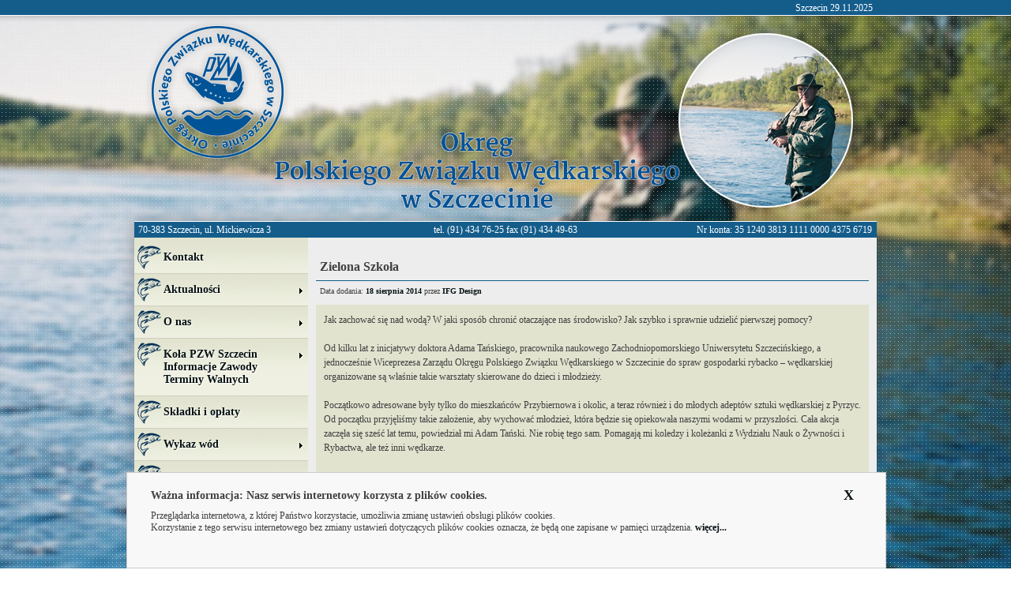

--- FILE ---
content_type: text/html; charset=UTF-8
request_url: https://old.pzwszczecin.com/2014/08/18/zielona-szkola/
body_size: 11445
content:
<!DOCTYPE html><html lang=pl-PL><head><meta charset="UTF-8"><meta name="viewport" content="width=device-width"><title>Zielona Szkoła | Okręg Polskiego Związku Wędkarskiego w Szczecinie</title><link rel=profile href=http://gmpg.org/xfn/11><link rel=pingback href=https://old.pzwszczecin.com/xmlrpc.php> <script src=https://old.pzwszczecin.com/wp-content/cache/minify/c7035.js></script> <meta name='robots' content='max-image-preview:large'><style>img:is([sizes="auto" i], [sizes^="auto," i]){contain-intrinsic-size:3000px 1500px}</style><link rel=alternate type=application/rss+xml title="Okręg Polskiego Związku Wędkarskiego w Szczecinie &raquo; Kanał z wpisami" href=https://old.pzwszczecin.com/feed/ ><link rel=alternate type=application/rss+xml title="Okręg Polskiego Związku Wędkarskiego w Szczecinie &raquo; Kanał z komentarzami" href=https://old.pzwszczecin.com/comments/feed/ > <script>/*<![CDATA[*/window._wpemojiSettings={"baseUrl":"https:\/\/s.w.org\/images\/core\/emoji\/16.0.1\/72x72\/","ext":".png","svgUrl":"https:\/\/s.w.org\/images\/core\/emoji\/16.0.1\/svg\/","svgExt":".svg","source":{"concatemoji":"https:\/\/old.pzwszczecin.com\/wp-includes\/js\/wp-emoji-release.min.js?ver=6.8.3"}};
/*! This file is auto-generated */
!function(s,n){var o,i,e;function c(e){try{var t={supportTests:e,timestamp:(new Date).valueOf()};sessionStorage.setItem(o,JSON.stringify(t))}catch(e){}}function p(e,t,n){e.clearRect(0,0,e.canvas.width,e.canvas.height),e.fillText(t,0,0);var t=new Uint32Array(e.getImageData(0,0,e.canvas.width,e.canvas.height).data),a=(e.clearRect(0,0,e.canvas.width,e.canvas.height),e.fillText(n,0,0),new Uint32Array(e.getImageData(0,0,e.canvas.width,e.canvas.height).data));return t.every(function(e,t){return e===a[t]})}function u(e,t){e.clearRect(0,0,e.canvas.width,e.canvas.height),e.fillText(t,0,0);for(var n=e.getImageData(16,16,1,1),a=0;a<n.data.length;a++)if(0!==n.data[a])return!1;return!0}function f(e,t,n,a){switch(t){case"flag":return n(e,"\ud83c\udff3\ufe0f\u200d\u26a7\ufe0f","\ud83c\udff3\ufe0f\u200b\u26a7\ufe0f")?!1:!n(e,"\ud83c\udde8\ud83c\uddf6","\ud83c\udde8\u200b\ud83c\uddf6")&&!n(e,"\ud83c\udff4\udb40\udc67\udb40\udc62\udb40\udc65\udb40\udc6e\udb40\udc67\udb40\udc7f","\ud83c\udff4\u200b\udb40\udc67\u200b\udb40\udc62\u200b\udb40\udc65\u200b\udb40\udc6e\u200b\udb40\udc67\u200b\udb40\udc7f");case"emoji":return!a(e,"\ud83e\udedf")}return!1}function g(e,t,n,a){var r="undefined"!=typeof WorkerGlobalScope&&self instanceof WorkerGlobalScope?new OffscreenCanvas(300,150):s.createElement("canvas"),o=r.getContext("2d",{willReadFrequently:!0}),i=(o.textBaseline="top",o.font="600 32px Arial",{});return e.forEach(function(e){i[e]=t(o,e,n,a)}),i}function t(e){var t=s.createElement("script");t.src=e,t.defer=!0,s.head.appendChild(t)}"undefined"!=typeof Promise&&(o="wpEmojiSettingsSupports",i=["flag","emoji"],n.supports={everything:!0,everythingExceptFlag:!0},e=new Promise(function(e){s.addEventListener("DOMContentLoaded",e,{once:!0})}),new Promise(function(t){var n=function(){try{var e=JSON.parse(sessionStorage.getItem(o));if("object"==typeof e&&"number"==typeof e.timestamp&&(new Date).valueOf()<e.timestamp+604800&&"object"==typeof e.supportTests)return e.supportTests}catch(e){}return null}();if(!n){if("undefined"!=typeof Worker&&"undefined"!=typeof OffscreenCanvas&&"undefined"!=typeof URL&&URL.createObjectURL&&"undefined"!=typeof Blob)try{var e="postMessage("+g.toString()+"("+[JSON.stringify(i),f.toString(),p.toString(),u.toString()].join(",")+"));",a=new Blob([e],{type:"text/javascript"}),r=new Worker(URL.createObjectURL(a),{name:"wpTestEmojiSupports"});return void(r.onmessage=function(e){c(n=e.data),r.terminate(),t(n)})}catch(e){}c(n=g(i,f,p,u))}t(n)}).then(function(e){for(var t in e)n.supports[t]=e[t],n.supports.everything=n.supports.everything&&n.supports[t],"flag"!==t&&(n.supports.everythingExceptFlag=n.supports.everythingExceptFlag&&n.supports[t]);n.supports.everythingExceptFlag=n.supports.everythingExceptFlag&&!n.supports.flag,n.DOMReady=!1,n.readyCallback=function(){n.DOMReady=!0}}).then(function(){return e}).then(function(){var e;n.supports.everything||(n.readyCallback(),(e=n.source||{}).concatemoji?t(e.concatemoji):e.wpemoji&&e.twemoji&&(t(e.twemoji),t(e.wpemoji)))}))}((window,document),window._wpemojiSettings);/*]]>*/</script> <style id=wp-emoji-styles-inline-css>img.wp-smiley,img.emoji{display:inline !important;border:none !important;box-shadow:none !important;height:1em !important;width:1em !important;margin:0
0.07em !important;vertical-align:-0.1em !important;background:none !important;padding:0
!important}</style><link rel=stylesheet href=https://old.pzwszczecin.com/wp-content/cache/minify/a5ff7.css media=all><style id=classic-theme-styles-inline-css>/*! This file is auto-generated */
.wp-block-button__link{color:#fff;background-color:#32373c;border-radius:9999px;box-shadow:none;text-decoration:none;padding:calc(.667em + 2px) calc(1.333em + 2px);font-size:1.125em}.wp-block-file__button{background:#32373c;color:#fff;text-decoration:none}</style><style id=global-styles-inline-css>/*<![CDATA[*/:root{--wp--preset--aspect-ratio--square:1;--wp--preset--aspect-ratio--4-3:4/3;--wp--preset--aspect-ratio--3-4:3/4;--wp--preset--aspect-ratio--3-2:3/2;--wp--preset--aspect-ratio--2-3:2/3;--wp--preset--aspect-ratio--16-9:16/9;--wp--preset--aspect-ratio--9-16:9/16;--wp--preset--color--black:#000;--wp--preset--color--cyan-bluish-gray:#abb8c3;--wp--preset--color--white:#fff;--wp--preset--color--pale-pink:#f78da7;--wp--preset--color--vivid-red:#cf2e2e;--wp--preset--color--luminous-vivid-orange:#ff6900;--wp--preset--color--luminous-vivid-amber:#fcb900;--wp--preset--color--light-green-cyan:#7bdcb5;--wp--preset--color--vivid-green-cyan:#00d084;--wp--preset--color--pale-cyan-blue:#8ed1fc;--wp--preset--color--vivid-cyan-blue:#0693e3;--wp--preset--color--vivid-purple:#9b51e0;--wp--preset--gradient--vivid-cyan-blue-to-vivid-purple:linear-gradient(135deg,rgba(6,147,227,1) 0%,rgb(155,81,224) 100%);--wp--preset--gradient--light-green-cyan-to-vivid-green-cyan:linear-gradient(135deg,rgb(122,220,180) 0%,rgb(0,208,130) 100%);--wp--preset--gradient--luminous-vivid-amber-to-luminous-vivid-orange:linear-gradient(135deg,rgba(252,185,0,1) 0%,rgba(255,105,0,1) 100%);--wp--preset--gradient--luminous-vivid-orange-to-vivid-red:linear-gradient(135deg,rgba(255,105,0,1) 0%,rgb(207,46,46) 100%);--wp--preset--gradient--very-light-gray-to-cyan-bluish-gray:linear-gradient(135deg,rgb(238,238,238) 0%,rgb(169,184,195) 100%);--wp--preset--gradient--cool-to-warm-spectrum:linear-gradient(135deg,rgb(74,234,220) 0%,rgb(151,120,209) 20%,rgb(207,42,186) 40%,rgb(238,44,130) 60%,rgb(251,105,98) 80%,rgb(254,248,76) 100%);--wp--preset--gradient--blush-light-purple:linear-gradient(135deg,rgb(255,206,236) 0%,rgb(152,150,240) 100%);--wp--preset--gradient--blush-bordeaux:linear-gradient(135deg,rgb(254,205,165) 0%,rgb(254,45,45) 50%,rgb(107,0,62) 100%);--wp--preset--gradient--luminous-dusk:linear-gradient(135deg,rgb(255,203,112) 0%,rgb(199,81,192) 50%,rgb(65,88,208) 100%);--wp--preset--gradient--pale-ocean:linear-gradient(135deg,rgb(255,245,203) 0%,rgb(182,227,212) 50%,rgb(51,167,181) 100%);--wp--preset--gradient--electric-grass:linear-gradient(135deg,rgb(202,248,128) 0%,rgb(113,206,126) 100%);--wp--preset--gradient--midnight:linear-gradient(135deg,rgb(2,3,129) 0%,rgb(40,116,252) 100%);--wp--preset--font-size--small:13px;--wp--preset--font-size--medium:20px;--wp--preset--font-size--large:36px;--wp--preset--font-size--x-large:42px;--wp--preset--spacing--20:0.44rem;--wp--preset--spacing--30:0.67rem;--wp--preset--spacing--40:1rem;--wp--preset--spacing--50:1.5rem;--wp--preset--spacing--60:2.25rem;--wp--preset--spacing--70:3.38rem;--wp--preset--spacing--80:5.06rem;--wp--preset--shadow--natural:6px 6px 9px rgba(0, 0, 0, 0.2);--wp--preset--shadow--deep:12px 12px 50px rgba(0, 0, 0, 0.4);--wp--preset--shadow--sharp:6px 6px 0px rgba(0, 0, 0, 0.2);--wp--preset--shadow--outlined:6px 6px 0px -3px rgba(255, 255, 255, 1), 6px 6px rgba(0, 0, 0, 1);--wp--preset--shadow--crisp:6px 6px 0px rgba(0, 0, 0, 1)}:where(.is-layout-flex){gap:0.5em}:where(.is-layout-grid){gap:0.5em}body .is-layout-flex{display:flex}.is-layout-flex{flex-wrap:wrap;align-items:center}.is-layout-flex>:is(*,div){margin:0}body .is-layout-grid{display:grid}.is-layout-grid>:is(*,div){margin:0}:where(.wp-block-columns.is-layout-flex){gap:2em}:where(.wp-block-columns.is-layout-grid){gap:2em}:where(.wp-block-post-template.is-layout-flex){gap:1.25em}:where(.wp-block-post-template.is-layout-grid){gap:1.25em}.has-black-color{color:var(--wp--preset--color--black) !important}.has-cyan-bluish-gray-color{color:var(--wp--preset--color--cyan-bluish-gray) !important}.has-white-color{color:var(--wp--preset--color--white) !important}.has-pale-pink-color{color:var(--wp--preset--color--pale-pink) !important}.has-vivid-red-color{color:var(--wp--preset--color--vivid-red) !important}.has-luminous-vivid-orange-color{color:var(--wp--preset--color--luminous-vivid-orange) !important}.has-luminous-vivid-amber-color{color:var(--wp--preset--color--luminous-vivid-amber) !important}.has-light-green-cyan-color{color:var(--wp--preset--color--light-green-cyan) !important}.has-vivid-green-cyan-color{color:var(--wp--preset--color--vivid-green-cyan) !important}.has-pale-cyan-blue-color{color:var(--wp--preset--color--pale-cyan-blue) !important}.has-vivid-cyan-blue-color{color:var(--wp--preset--color--vivid-cyan-blue) !important}.has-vivid-purple-color{color:var(--wp--preset--color--vivid-purple) !important}.has-black-background-color{background-color:var(--wp--preset--color--black) !important}.has-cyan-bluish-gray-background-color{background-color:var(--wp--preset--color--cyan-bluish-gray) !important}.has-white-background-color{background-color:var(--wp--preset--color--white) !important}.has-pale-pink-background-color{background-color:var(--wp--preset--color--pale-pink) !important}.has-vivid-red-background-color{background-color:var(--wp--preset--color--vivid-red) !important}.has-luminous-vivid-orange-background-color{background-color:var(--wp--preset--color--luminous-vivid-orange) !important}.has-luminous-vivid-amber-background-color{background-color:var(--wp--preset--color--luminous-vivid-amber) !important}.has-light-green-cyan-background-color{background-color:var(--wp--preset--color--light-green-cyan) !important}.has-vivid-green-cyan-background-color{background-color:var(--wp--preset--color--vivid-green-cyan) !important}.has-pale-cyan-blue-background-color{background-color:var(--wp--preset--color--pale-cyan-blue) !important}.has-vivid-cyan-blue-background-color{background-color:var(--wp--preset--color--vivid-cyan-blue) !important}.has-vivid-purple-background-color{background-color:var(--wp--preset--color--vivid-purple) !important}.has-black-border-color{border-color:var(--wp--preset--color--black) !important}.has-cyan-bluish-gray-border-color{border-color:var(--wp--preset--color--cyan-bluish-gray) !important}.has-white-border-color{border-color:var(--wp--preset--color--white) !important}.has-pale-pink-border-color{border-color:var(--wp--preset--color--pale-pink) !important}.has-vivid-red-border-color{border-color:var(--wp--preset--color--vivid-red) !important}.has-luminous-vivid-orange-border-color{border-color:var(--wp--preset--color--luminous-vivid-orange) !important}.has-luminous-vivid-amber-border-color{border-color:var(--wp--preset--color--luminous-vivid-amber) !important}.has-light-green-cyan-border-color{border-color:var(--wp--preset--color--light-green-cyan) !important}.has-vivid-green-cyan-border-color{border-color:var(--wp--preset--color--vivid-green-cyan) !important}.has-pale-cyan-blue-border-color{border-color:var(--wp--preset--color--pale-cyan-blue) !important}.has-vivid-cyan-blue-border-color{border-color:var(--wp--preset--color--vivid-cyan-blue) !important}.has-vivid-purple-border-color{border-color:var(--wp--preset--color--vivid-purple) !important}.has-vivid-cyan-blue-to-vivid-purple-gradient-background{background:var(--wp--preset--gradient--vivid-cyan-blue-to-vivid-purple) !important}.has-light-green-cyan-to-vivid-green-cyan-gradient-background{background:var(--wp--preset--gradient--light-green-cyan-to-vivid-green-cyan) !important}.has-luminous-vivid-amber-to-luminous-vivid-orange-gradient-background{background:var(--wp--preset--gradient--luminous-vivid-amber-to-luminous-vivid-orange) !important}.has-luminous-vivid-orange-to-vivid-red-gradient-background{background:var(--wp--preset--gradient--luminous-vivid-orange-to-vivid-red) !important}.has-very-light-gray-to-cyan-bluish-gray-gradient-background{background:var(--wp--preset--gradient--very-light-gray-to-cyan-bluish-gray) !important}.has-cool-to-warm-spectrum-gradient-background{background:var(--wp--preset--gradient--cool-to-warm-spectrum) !important}.has-blush-light-purple-gradient-background{background:var(--wp--preset--gradient--blush-light-purple) !important}.has-blush-bordeaux-gradient-background{background:var(--wp--preset--gradient--blush-bordeaux) !important}.has-luminous-dusk-gradient-background{background:var(--wp--preset--gradient--luminous-dusk) !important}.has-pale-ocean-gradient-background{background:var(--wp--preset--gradient--pale-ocean) !important}.has-electric-grass-gradient-background{background:var(--wp--preset--gradient--electric-grass) !important}.has-midnight-gradient-background{background:var(--wp--preset--gradient--midnight) !important}.has-small-font-size{font-size:var(--wp--preset--font-size--small) !important}.has-medium-font-size{font-size:var(--wp--preset--font-size--medium) !important}.has-large-font-size{font-size:var(--wp--preset--font-size--large) !important}.has-x-large-font-size{font-size:var(--wp--preset--font-size--x-large) !important}:where(.wp-block-post-template.is-layout-flex){gap:1.25em}:where(.wp-block-post-template.is-layout-grid){gap:1.25em}:where(.wp-block-columns.is-layout-flex){gap:2em}:where(.wp-block-columns.is-layout-grid){gap:2em}:root :where(.wp-block-pullquote){font-size:1.5em;line-height:1.6}/*]]>*/</style><link rel=stylesheet href=https://old.pzwszczecin.com/wp-content/cache/minify/ca331.css media=all> <script src=https://old.pzwszczecin.com/wp-content/cache/minify/f3633.js></script> <link rel=https://api.w.org/ href=https://old.pzwszczecin.com/wp-json/ ><link rel=alternate title=JSON type=application/json href=https://old.pzwszczecin.com/wp-json/wp/v2/posts/2397><link rel=EditURI type=application/rsd+xml title=RSD href=https://old.pzwszczecin.com/xmlrpc.php?rsd><meta name="generator" content="WordPress 6.8.3"><link rel=canonical href=https://old.pzwszczecin.com/2014/08/18/zielona-szkola/ ><link rel=shortlink href='https://old.pzwszczecin.com/?p=2397'><link rel=alternate title="oEmbed (JSON)" type=application/json+oembed href="https://old.pzwszczecin.com/wp-json/oembed/1.0/embed?url=https%3A%2F%2Fold.pzwszczecin.com%2F2014%2F08%2F18%2Fzielona-szkola%2F"><link rel=alternate title="oEmbed (XML)" type=text/xml+oembed href="https://old.pzwszczecin.com/wp-json/oembed/1.0/embed?url=https%3A%2F%2Fold.pzwszczecin.com%2F2014%2F08%2F18%2Fzielona-szkola%2F&#038;format=xml"><link rel=stylesheet href="https://old.pzwszczecin.com/wp-content/plugins/jquery-vertical-mega-menu/skin.php?widget_id=2&amp;skin=white" type=text/css media=screen><!--[if lt IE 9]> <script src=http://html5shiv.googlecode.com/svn/trunk/html5.js></script> <![endif]--></head><body class="wp-singular post-template-default single single-post postid-2397 single-format-standard wp-theme-pzw_szczecin group-blog"><div id=top-stripe><p>Szczecin 29.11.2025</p></div><div id=rotobg> <img src=https://old.pzwszczecin.com/wp-content/themes/pzw_szczecin/images/bg-top-1.jpg alt=bg1> <img src=https://old.pzwszczecin.com/wp-content/themes/pzw_szczecin/images/bg-top-2.jpg alt=bg2> <img src=https://old.pzwszczecin.com/wp-content/themes/pzw_szczecin/images/bg-top-3.jpg alt=bg3></div><div id=page class="hfeed site"><header id=masthead class=site-header role=banner><div class=site-branding><h1 class="site-title"><a href=https://old.pzwszczecin.com/ title="Okręg Polskiego Związku Wędkarskiego w Szczecinie" rel=home>Okręg Polskiego Związku Wędkarskiego w Szczecinie</a></h1><h2 class="site-description">Wędkarstwo w Zachodniopomorskim</h2> <a href=https://old.pzwszczecin.com id=rotobaner> <img src=https://old.pzwszczecin.com/wp-content/themes/pzw_szczecin/images/bg-header-1.png alt=banner1> <img src=https://old.pzwszczecin.com/wp-content/themes/pzw_szczecin/images/bg-header-2.png alt=banner2> <img src=https://old.pzwszczecin.com/wp-content/themes/pzw_szczecin/images/bg-header-3.png alt=banner3> </a></div></header><div id=main class=site-main><div id=content-header><div class=first>70-383 Szczecin, ul. Mickiewicza 3</div><div class=second>tel. (91) 434 76-25   fax (91) 434 49-63</div><div class=third>Nr konta: 35 1240 3813 1111 0000 4375 6719</div></div><div id=primary class=content-area><div id=content class=site-content role=main><article id=post-2397 class="post-2397 post type-post status-publish format-standard hentry category-aktualnosci tag-dla-dzieci tag-dla-mlodziezy tag-zielona-szkola"><header class=entry-header><h1 class="entry-title">Zielona Szkoła</h1><div class=entry-meta> Data dodania: <a href=https://old.pzwszczecin.com/2014/08/18/zielona-szkola/ title=10:52 rel=bookmark><time class=entry-date datetime=2014-08-18T10:52:17+02:00>18 sierpnia 2014</time></a><span class=byline> przez <span class="author vcard"><a class="url fn n" href=https://old.pzwszczecin.com/author/ifg-admin/ title="Zobacz wszystkie posty IFG Design" rel=author>IFG Design</a></span></span></div></header><div class=entry-content><p>Jak zachować się nad wodą? W jaki sposób chronić otaczające nas środowisko? Jak szybko i sprawnie udzielić pierwszej pomocy?</p><p>Od kilku lat z inicjatywy doktora Adama Tańskiego, pracownika naukowego Zachodniopomorskiego Uniwersytetu Szczecińskiego, a jednocześnie Wiceprezesa Zarządu Okręgu Polskiego Związku Wędkarskiego w Szczecinie do spraw gospodarki rybacko – wędkarskiej organizowane są właśnie takie warsztaty skierowane do dzieci i młodzieży.</p><p><span id=more-2397></span></p><p>Początkowo adresowane były tylko do mieszkańców Przybiernowa i okolic, a teraz również i do młodych adeptów sztuki wędkarskiej z Pyrzyc. Od początku przyjęliśmy takie założenie, aby wychować młodzież, która będzie się opiekowała naszymi wodami w przyszłości. Cała akcja zaczęła się sześć lat temu, powiedział mi Adam Tański. Nie robię tego sam. Pomagają mi koledzy i koleżanki z Wydziału Nauk o Żywności i Rybactwa, ale też inni wędkarze.</p><p>W tym roku spotykaliśmy się nad Jeziorem Przybiernowskim i zbiornikiem Sicina koło Pyrzyc. Uczulamy i uwrażliwiamy najmłodszych, aby dbali o środowisko i co ważne wiedzieli, jak to robić. Dzieci poznają też ciekawostki dotyczące wszystkiego tego, co dzieje się pod wodą. Ochrona środowiska jest tu niezwykle ważna. Często, choć regulamin PZW jest w tym względzie jednoznaczny, wędkarze zostawiają po sobie bardzo duży bałagan. Opuszczając łowisko zostawiają, torby, butelki, puszki, rozsypaną zanętę. Nasze dzieci już się uczą i będą wiedziały. Zanim rozłożą wędki sprzątają to, co zostawili inni. Wstyd, że starsi nie potrafią zabrać nawet pustej butelki. Plastiki rozpuszczają się w wodzie nawet kilkaset lat. Pamiątki zostawione nad wodą świadczą o nas samych.</p><p>Dzieci, które biorą udział w warsztatach już to wiedzą. Nasze wody i otaczające je środowisko, to najcenniejsza rzecz, jaką mamy. Warto o to dbać!</p><style>#gallery-1{margin:auto}#gallery-1 .gallery-item{float:left;margin-top:10px;text-align:center;width:33%}#gallery-1
img{border:2px
solid #cfcfcf}#gallery-1 .gallery-caption{margin-left:0}</style><div id=gallery-1 class='gallery galleryid-2397 gallery-columns-3 gallery-size-thumbnail'><dl class=gallery-item><dt class='gallery-icon landscape'> <a href=https://old.pzwszczecin.com/wp-content/uploads/18.jpg><img decoding=async width=220 height=165 src=https://old.pzwszczecin.com/wp-content/uploads/18-220x165.jpg class="attachment-thumbnail size-thumbnail" alt srcset="https://old.pzwszczecin.com/wp-content/uploads/18-220x165.jpg 220w, https://old.pzwszczecin.com/wp-content/uploads/18-480x360.jpg 480w, https://old.pzwszczecin.com/wp-content/uploads/18-1200x900.jpg 1200w, https://old.pzwszczecin.com/wp-content/uploads/18.jpg 1600w" sizes="(max-width: 220px) 100vw, 220px"></a></dt></dl><dl class=gallery-item><dt class='gallery-icon landscape'> <a href=https://old.pzwszczecin.com/wp-content/uploads/021.jpg><img decoding=async width=220 height=165 src=https://old.pzwszczecin.com/wp-content/uploads/021-220x165.jpg class="attachment-thumbnail size-thumbnail" alt srcset="https://old.pzwszczecin.com/wp-content/uploads/021-220x165.jpg 220w, https://old.pzwszczecin.com/wp-content/uploads/021-480x360.jpg 480w, https://old.pzwszczecin.com/wp-content/uploads/021-1200x900.jpg 1200w, https://old.pzwszczecin.com/wp-content/uploads/021.jpg 1600w" sizes="(max-width: 220px) 100vw, 220px"></a></dt></dl><dl class=gallery-item><dt class='gallery-icon landscape'> <a href=https://old.pzwszczecin.com/wp-content/uploads/031.jpg><img decoding=async width=220 height=165 src=https://old.pzwszczecin.com/wp-content/uploads/031-220x165.jpg class="attachment-thumbnail size-thumbnail" alt srcset="https://old.pzwszczecin.com/wp-content/uploads/031-220x165.jpg 220w, https://old.pzwszczecin.com/wp-content/uploads/031-480x360.jpg 480w, https://old.pzwszczecin.com/wp-content/uploads/031-1200x900.jpg 1200w, https://old.pzwszczecin.com/wp-content/uploads/031.jpg 1600w" sizes="(max-width: 220px) 100vw, 220px"></a></dt></dl><br style="clear: both"><dl class=gallery-item><dt class='gallery-icon landscape'> <a href=https://old.pzwszczecin.com/wp-content/uploads/041.jpg><img loading=lazy decoding=async width=220 height=165 src=https://old.pzwszczecin.com/wp-content/uploads/041-220x165.jpg class="attachment-thumbnail size-thumbnail" alt srcset="https://old.pzwszczecin.com/wp-content/uploads/041-220x165.jpg 220w, https://old.pzwszczecin.com/wp-content/uploads/041-480x360.jpg 480w, https://old.pzwszczecin.com/wp-content/uploads/041-1200x900.jpg 1200w, https://old.pzwszczecin.com/wp-content/uploads/041.jpg 1600w" sizes="auto, (max-width: 220px) 100vw, 220px"></a></dt></dl><dl class=gallery-item><dt class='gallery-icon landscape'> <a href=https://old.pzwszczecin.com/wp-content/uploads/051.jpg><img loading=lazy decoding=async width=220 height=165 src=https://old.pzwszczecin.com/wp-content/uploads/051-220x165.jpg class="attachment-thumbnail size-thumbnail" alt srcset="https://old.pzwszczecin.com/wp-content/uploads/051-220x165.jpg 220w, https://old.pzwszczecin.com/wp-content/uploads/051-480x360.jpg 480w, https://old.pzwszczecin.com/wp-content/uploads/051-1200x900.jpg 1200w, https://old.pzwszczecin.com/wp-content/uploads/051.jpg 1600w" sizes="auto, (max-width: 220px) 100vw, 220px"></a></dt></dl><dl class=gallery-item><dt class='gallery-icon landscape'> <a href=https://old.pzwszczecin.com/wp-content/uploads/061.jpg><img loading=lazy decoding=async width=220 height=165 src=https://old.pzwszczecin.com/wp-content/uploads/061-220x165.jpg class="attachment-thumbnail size-thumbnail" alt srcset="https://old.pzwszczecin.com/wp-content/uploads/061-220x165.jpg 220w, https://old.pzwszczecin.com/wp-content/uploads/061-480x360.jpg 480w, https://old.pzwszczecin.com/wp-content/uploads/061-1200x900.jpg 1200w, https://old.pzwszczecin.com/wp-content/uploads/061.jpg 1600w" sizes="auto, (max-width: 220px) 100vw, 220px"></a></dt></dl><br style="clear: both"><dl class=gallery-item><dt class='gallery-icon landscape'> <a href=https://old.pzwszczecin.com/wp-content/uploads/071.jpg><img loading=lazy decoding=async width=220 height=165 src=https://old.pzwszczecin.com/wp-content/uploads/071-220x165.jpg class="attachment-thumbnail size-thumbnail" alt srcset="https://old.pzwszczecin.com/wp-content/uploads/071-220x165.jpg 220w, https://old.pzwszczecin.com/wp-content/uploads/071-480x360.jpg 480w, https://old.pzwszczecin.com/wp-content/uploads/071-1200x900.jpg 1200w, https://old.pzwszczecin.com/wp-content/uploads/071.jpg 1600w" sizes="auto, (max-width: 220px) 100vw, 220px"></a></dt></dl><dl class=gallery-item><dt class='gallery-icon landscape'> <a href=https://old.pzwszczecin.com/wp-content/uploads/08.jpg><img loading=lazy decoding=async width=220 height=165 src=https://old.pzwszczecin.com/wp-content/uploads/08-220x165.jpg class="attachment-thumbnail size-thumbnail" alt srcset="https://old.pzwszczecin.com/wp-content/uploads/08-220x165.jpg 220w, https://old.pzwszczecin.com/wp-content/uploads/08-480x360.jpg 480w, https://old.pzwszczecin.com/wp-content/uploads/08-1200x900.jpg 1200w, https://old.pzwszczecin.com/wp-content/uploads/08.jpg 1600w" sizes="auto, (max-width: 220px) 100vw, 220px"></a></dt></dl> <br style='clear: both'></div><p><iframe loading=lazy title="Zielona szkoła" width=480 height=360 src="https://www.youtube.com/embed/hQa-p0a_fN4?feature=oembed" frameborder=0 allow="accelerometer; autoplay; clipboard-write; encrypted-media; gyroscope; picture-in-picture; web-share" referrerpolicy=strict-origin-when-cross-origin allowfullscreen></iframe></p></div><footer class=entry-meta> Ten wpis został dodany w <a href=https://old.pzwszczecin.com/category/aktualnosci/ rel="category tag">aktualności</a> i otagowany <a href=https://old.pzwszczecin.com/tag/dla-dzieci/ rel=tag>dla dzieci</a>, <a href=https://old.pzwszczecin.com/tag/dla-mlodziezy/ rel=tag>dla młodzieży</a>, <a href=https://old.pzwszczecin.com/tag/zielona-szkola/ rel=tag>Zielona Szkoła</a>. <a href=https://old.pzwszczecin.com/2014/08/18/zielona-szkola/ title="Permalink to Zielona Szkoła" rel=bookmark>Link bezpośredni do tego wpisu.</a>.</footer></article><nav role=navigation id=nav-below class=navigation-post><h1 class="screen-reader-text">Post navigation</h1><div class=nav-previous><a href=https://old.pzwszczecin.com/2014/07/31/mlodzi-olimpijczycy/ rel=prev><span class=meta-nav>&larr;</span> MŁODZI OLIMPIJCZYCY</a></div><div class=nav-next><a href=https://old.pzwszczecin.com/2014/08/26/kanikula-stawach-pzw-goleniowie/ rel=next>Kanikuła na stawach PZW w Goleniowie <span class=meta-nav>&rarr;</span></a></div></nav></div></div><div id=secondary class=widget-area role=complementary><aside id=dc_jqverticalmegamenu_widget-2 class="widget "><div class=dcjq-vertical-mega-menu id=dc_jqverticalmegamenu_widget-2-item><ul id=menu-lewe class=menu><li id=menu-item-55 class="menu-item menu-item-type-post_type menu-item-object-page menu-item-55"><a href=https://old.pzwszczecin.com/kontakt/ >Kontakt</a></li> <li id=menu-item-53 class="menu-item menu-item-type-custom menu-item-object-custom menu-item-home menu-item-has-children menu-item-53"><a href=https://old.pzwszczecin.com/ >Aktualności</a><ul class=sub-menu> <li id=menu-item-1132 class="menu-item menu-item-type-custom menu-item-object-custom menu-item-1132"><a href=/category/aktualnosci/ >Bieżące</a></li> <li id=menu-item-1135 class="menu-item menu-item-type-custom menu-item-object-custom menu-item-1135"><a href=/category/komunikaty/ >Komunikaty</a></li> <li id=menu-item-1133 class="menu-item menu-item-type-custom menu-item-object-custom menu-item-1133"><a href=/category/sport/ >Aktualności z zawodów</a></li> <li id=menu-item-1134 class="menu-item menu-item-type-custom menu-item-object-custom menu-item-1134"><a href=/category/zarybienia/ >Aktualności z zarybień</a></li></ul> </li> <li id=menu-item-59 class="menu-item menu-item-type-post_type menu-item-object-page menu-item-has-children menu-item-59"><a href=https://old.pzwszczecin.com/o-nas/ >O nas</a><ul class=sub-menu> <li id=menu-item-172 class="menu-item menu-item-type-post_type menu-item-object-page menu-item-172"><a href=https://old.pzwszczecin.com/o-nas/zarzad-okregu/ >Zarząd Okręgu</a></li> <li id=menu-item-7905 class="menu-item menu-item-type-post_type menu-item-object-page menu-item-7905"><a href=https://old.pzwszczecin.com/o-nas/okregowa-komisja-rewizyjna/ >Okręgowa Komisja Rewizyjna</a></li> <li id=menu-item-7906 class="menu-item menu-item-type-post_type menu-item-object-page menu-item-7906"><a href=https://old.pzwszczecin.com/o-nas/okregowy-sad-kolezenski/ >Okręgowy Sąd Koleżeński</a></li> <li id=menu-item-8345 class="menu-item menu-item-type-post_type menu-item-object-page menu-item-8345"><a href=https://old.pzwszczecin.com/o-nas/rzecznik-dyscyplinarny-zarzadu-okregu/ >Rzecznik Dyscyplinarny Zarządu Okręgu</a></li> <li id=menu-item-170 class="menu-item menu-item-type-post_type menu-item-object-page menu-item-170"><a href=https://old.pzwszczecin.com/o-nas/biuro-pzw-szczecin/ >Biuro Okręgu PZW w Szczecinie</a></li> <li id=menu-item-171 class="menu-item menu-item-type-post_type menu-item-object-page menu-item-171"><a href=https://old.pzwszczecin.com/o-nas/podstawowe-informacje/ >Podstawowe informacje o Okręgu PZW w Szczecinie</a></li> <li id=menu-item-1561 class="menu-item menu-item-type-post_type menu-item-object-page menu-item-1561"><a href=https://old.pzwszczecin.com/o-nas/materialy-promocyjne/ >Materiały promocyjne</a></li></ul> </li> <li id=menu-item-56 class="menu-item menu-item-type-post_type menu-item-object-page menu-item-has-children menu-item-56"><a href=https://old.pzwszczecin.com/kola-pzw-szczecin/ >Koła PZW Szczecin<br>Informacje Zawody<br>Terminy Walnych</a><ul class=sub-menu> <li id=menu-item-5591 class="menu-item menu-item-type-post_type menu-item-object-page menu-item-5591"><a href=https://old.pzwszczecin.com/kola-pzw-szczecin/wykaz-kol-wedkarskich/ >Wykaz Kół Wędkarskich Okręgu PZW Szczecin</a></li> <li id=menu-item-6637 class="menu-item menu-item-type-taxonomy menu-item-object-category menu-item-6637"><a href=https://old.pzwszczecin.com/category/kola-pzw-szczecin/ >Zawody, Informacje</a></li> <li id=menu-item-10753 class="menu-item menu-item-type-post_type menu-item-object-page menu-item-10753"><a href=https://old.pzwszczecin.com/kola-pzw-szczecin/terminy-walnych-zgromadzen/ >Terminy Walnych Zgromadzeń</a></li></ul> </li> <li id=menu-item-60 class="menu-item menu-item-type-post_type menu-item-object-page menu-item-60"><a href=https://old.pzwszczecin.com/oplaty/ >Składki i opłaty</a></li> <li id=menu-item-66 class="menu-item menu-item-type-post_type menu-item-object-page menu-item-has-children menu-item-66"><a href=https://old.pzwszczecin.com/wykaz-wod/ >Wykaz wód</a><ul class=sub-menu> <li id=menu-item-1695 class="menu-item menu-item-type-post_type menu-item-object-page menu-item-1695"><a href=https://old.pzwszczecin.com/wykaz-wod/wykaz-z-rejestru-polowu/ >Wykaz z numerami łowisk zgodny z zezwoleniem i rejestrem połowów</a></li> <li id=menu-item-175 class="menu-item menu-item-type-post_type menu-item-object-page menu-item-175"><a href=https://old.pzwszczecin.com/wykaz-wod/rzeki-zbiorniki-kanaly/ >Rzeki, zbiorniki, kanały</a></li> <li id=menu-item-177 class="menu-item menu-item-type-post_type menu-item-object-page menu-item-177"><a href=https://old.pzwszczecin.com/wykaz-wod/wykaz-wod-krainy-pstraga-lipienia-wody-gorskie/ >Wykaz wód krainy pstrąga i lipienia – „wody górskie”</a></li> <li id=menu-item-9213 class="menu-item menu-item-type-post_type menu-item-object-page menu-item-9213"><a href=https://old.pzwszczecin.com/wykaz-wod/cieki-wodne-obwodach-dostepne-dla-wedkarzy/ >Cieki wodne w obwodach dostępne dla wędkarzy</a></li></ul> </li> <li id=menu-item-57 class="menu-item menu-item-type-post_type menu-item-object-page menu-item-has-children menu-item-57"><a href=https://old.pzwszczecin.com/mapy-lowisk/ >Mapy łowisk</a><ul class=sub-menu> <li id=menu-item-178 class="menu-item menu-item-type-post_type menu-item-object-page menu-item-178"><a href=https://old.pzwszczecin.com/mapy-lowisk/mapa-wod/ >Mapa wód</a></li> <li id=menu-item-179 class="menu-item menu-item-type-post_type menu-item-object-page menu-item-179"><a href=https://old.pzwszczecin.com/mapy-lowisk/rzeka-odra-obwod-nr-5/ >Rzeka Odra Obwód nr 5</a></li> <li id=menu-item-915 class="menu-item menu-item-type-custom menu-item-object-custom menu-item-915"><a href=http://ssr.zpw.pl>Rzeka Odra Obwód nr 5 obręby ochronne</a></li></ul> </li> <li id=menu-item-62 class="menu-item menu-item-type-post_type menu-item-object-page menu-item-has-children menu-item-62"><a href=https://old.pzwszczecin.com/porozumienia/ >Porozumienia</a><ul class=sub-menu> <li id=menu-item-181 class="menu-item menu-item-type-post_type menu-item-object-page menu-item-181"><a href=https://old.pzwszczecin.com/porozumienia/z-innymi-okregami/ >Z innymi Okręgami</a></li> <li id=menu-item-358 class="menu-item menu-item-type-post_type menu-item-object-page menu-item-358"><a href=https://old.pzwszczecin.com/wykaz-wod/wody-dzierzawcow-prywatnych/ >Dzierżawcy prywatni</a></li></ul> </li> <li id=menu-item-68 class="menu-item menu-item-type-post_type menu-item-object-page menu-item-has-children menu-item-68"><a href=https://old.pzwszczecin.com/zasady-wedkowania/ >Zasady wędkowania</a><ul class=sub-menu> <li id=menu-item-185 class="menu-item menu-item-type-post_type menu-item-object-page menu-item-185"><a href=https://old.pzwszczecin.com/zasady-wedkowania/regulamin-amatorskiego-polowu-ryb/ >Regulamin Amatorskiego Połowu Ryb</a></li> <li id=menu-item-184 class="menu-item menu-item-type-post_type menu-item-object-page menu-item-184"><a href=https://old.pzwszczecin.com/zasady-wedkowania/jak-zostac-czlonkiem-pzw/ >Jak zostać Członkiem PZW?</a></li> <li id=menu-item-183 class="menu-item menu-item-type-post_type menu-item-object-page menu-item-183"><a href=https://old.pzwszczecin.com/zasady-wedkowania/jak-uzyskac-karte-wedkarska/ >Jak uzyskać Kartę Wędkarską?</a></li> <li id=menu-item-182 class="menu-item menu-item-type-post_type menu-item-object-page menu-item-182"><a href=https://old.pzwszczecin.com/zasady-wedkowania/egzamin-karta-wedkarska/ >Egzamin – karta wędkarska</a></li> <li id=menu-item-305 class="menu-item menu-item-type-post_type menu-item-object-page menu-item-305"><a href=https://old.pzwszczecin.com/zasady-wedkowania-2/ >Zasady wędkowania</a></li> <li id=menu-item-10914 class="menu-item menu-item-type-custom menu-item-object-custom menu-item-10914"><a href=https://old.pzwszczecin.com/wp-content/uploads/Odstępstwa-od-zasad-zawartych-w-RAPR-na-wodach-Okręgu-PZW-Szczecin.pdf>Odstępstwa od zasad zawartych w RAPR na wodach Okręgu PZW w Szczecinie</a></li> <li id=menu-item-934 class="menu-item menu-item-type-post_type menu-item-object-page menu-item-934"><a href=https://old.pzwszczecin.com/zasady-wedkowania/obreby-ochronne/ >Obręby ochronne</a></li> <li id=menu-item-188 class="menu-item menu-item-type-post_type menu-item-object-page menu-item-188"><a href=https://old.pzwszczecin.com/zasady-wedkowania/strefa-ciszy/ >Strefa ciszy</a></li> <li id=menu-item-189 class="menu-item menu-item-type-post_type menu-item-object-page menu-item-189"><a href=https://old.pzwszczecin.com/zasady-wedkowania/ubezpieczenia-wedkarzy/ >Ubezpieczenia wędkarzy</a></li></ul> </li> <li id=menu-item-54 class="menu-item menu-item-type-post_type menu-item-object-page menu-item-54"><a href=https://old.pzwszczecin.com/druki-do-pobrania/ >Druki do pobrania</a></li> <li id=menu-item-58 class="menu-item menu-item-type-post_type menu-item-object-page menu-item-has-children menu-item-58"><a href=https://old.pzwszczecin.com/mlodziez/ >Młodzież</a><ul class=sub-menu> <li id=menu-item-3525 class="menu-item menu-item-type-post_type menu-item-object-page menu-item-3525"><a href=https://old.pzwszczecin.com/mlodziez/komunikaty-o-nowych-zawodach/ >Komunikaty o nowych zawodach i imprezach</a></li> <li id=menu-item-191 class="menu-item menu-item-type-post_type menu-item-object-page menu-item-191"><a href=https://old.pzwszczecin.com/mlodziez/sklad-rady-ds-mlodziezy/ >Skład Rady ds. Młodzieży</a></li> <li id=menu-item-1899 class="menu-item menu-item-type-post_type menu-item-object-page menu-item-1899"><a href=https://old.pzwszczecin.com/mlodziez/szkolki-wedkarskie/ >Szkółki Wędkarskie</a></li> <li id=menu-item-192 class="menu-item menu-item-type-post_type menu-item-object-page menu-item-192"><a href=https://old.pzwszczecin.com/mlodziez/zawody-dla-dzieci/ >Zawody dla dzieci</a></li> <li id=menu-item-167 class="menu-item menu-item-type-post_type menu-item-object-page menu-item-167"><a href=https://old.pzwszczecin.com/mlodziez/druki-rady-ds-mlodziezy/ >Druki Rady ds. Młodzieży</a></li> <li id=menu-item-1759 class="menu-item menu-item-type-post_type menu-item-object-page menu-item-1759"><a href=https://old.pzwszczecin.com/mlodziez/sklad-kadry-instruktorow/ >Skład kadry szkolenia młodzieży wędkarskiej</a></li></ul> </li> <li id=menu-item-63 class="menu-item menu-item-type-post_type menu-item-object-page menu-item-has-children menu-item-63"><a href=https://old.pzwszczecin.com/sport/ >Sport</a><ul class=sub-menu> <li id=menu-item-166 class="menu-item menu-item-type-post_type menu-item-object-page menu-item-166"><a href=https://old.pzwszczecin.com/sport/kapitanat-sportowy/ >Kapitanat Sportowy</a></li> <li id=menu-item-165 class="menu-item menu-item-type-post_type menu-item-object-page menu-item-165"><a href=https://old.pzwszczecin.com/sport/kadra-okregu/ >Kadra Okręgu</a></li> <li id=menu-item-164 class="menu-item menu-item-type-post_type menu-item-object-page menu-item-164"><a href=https://old.pzwszczecin.com/sport/kluby-sportowe/ >Kluby Sportowe</a></li> <li id=menu-item-10784 class="menu-item menu-item-type-post_type menu-item-object-page menu-item-10784"><a href=https://old.pzwszczecin.com/sport/terminarz-okregowych-imprez-wedkarskich-2019-rok/ >Terminarz Okręgowych Imprez Wędkarskich 2019 rok</a></li> <li id=menu-item-10999 class="menu-item menu-item-type-post_type menu-item-object-page menu-item-10999"><a href=https://old.pzwszczecin.com/sport/terminarz-imprez-krajowych-i-miedzynarodowych-pzw-na-2019-rok/ >Terminarz Imprez Krajowych i Międzynarodowych PZW na 2019 rok</a></li> <li id=menu-item-162 class="menu-item menu-item-type-post_type menu-item-object-page menu-item-162"><a href=https://old.pzwszczecin.com/sport/kalendarz-zawodow-kol/ >Kalendarz zawodów Kół</a></li> <li id=menu-item-3082 class="menu-item menu-item-type-post_type menu-item-object-page menu-item-3082"><a href=https://old.pzwszczecin.com/sport/rezerwacja-lowisk-w-szczecinie-na-zawody-wedkarskie/ >Rezerwacja łowisk w Szczecinie na zawody wędkarskie 2019</a></li> <li id=menu-item-359 class="menu-item menu-item-type-custom menu-item-object-custom menu-item-359"><a href=/sport/klasyfikacja-grand-prix/ >Klasyfikacja Grand Prix</a></li> <li id=menu-item-160 class="menu-item menu-item-type-post_type menu-item-object-page menu-item-160"><a href=https://old.pzwszczecin.com/sport/klasyfikacja-3-letnia/ >Klasyfikacja 3 letnia</a></li> <li id=menu-item-1368 class="menu-item menu-item-type-post_type menu-item-object-page menu-item-1368"><a href=https://old.pzwszczecin.com/sport/regulaminy/ >Regulaminy</a></li> <li id=menu-item-4758 class="menu-item menu-item-type-post_type menu-item-object-page menu-item-4758"><a href=https://old.pzwszczecin.com/sport/sklad-kadr-narodowych/ >Skład Kadr Narodowych</a></li></ul> </li> <li id=menu-item-64 class="menu-item menu-item-type-post_type menu-item-object-page menu-item-has-children menu-item-64"><a href=https://old.pzwszczecin.com/spoleczna-straz-rybacka/ >Społeczna Straż Rybacka</a><ul class=sub-menu> <li id=menu-item-159 class="menu-item menu-item-type-post_type menu-item-object-page menu-item-159"><a href=https://old.pzwszczecin.com/spoleczna-straz-rybacka/kontakt-z-ssr/ >Kontakt ze Strażą Rybacką</a></li> <li id=menu-item-3132 class="menu-item menu-item-type-post_type menu-item-object-page menu-item-3132"><a href=https://old.pzwszczecin.com/spoleczna-straz-rybacka/sprawozdanie-2014/ >Sprawozdanie 2014</a></li> <li id=menu-item-158 class="menu-item menu-item-type-post_type menu-item-object-page menu-item-158"><a href=https://old.pzwszczecin.com/spoleczna-straz-rybacka/sprawozdanie-2013/ >Sprawozdanie 2013</a></li> <li id=menu-item-919 class="menu-item menu-item-type-custom menu-item-object-custom menu-item-919"><a href=http://www.ssr.zpw.pl>SSR powiatu Szczecin</a></li></ul> </li> <li id=menu-item-61 class="menu-item menu-item-type-post_type menu-item-object-page menu-item-has-children menu-item-61"><a href=https://old.pzwszczecin.com/osrodek-hodowlano-zarybieniowy/ >Ośrodek Hodowlano Zarybieniowy</a><ul class=sub-menu> <li id=menu-item-157 class="menu-item menu-item-type-post_type menu-item-object-page menu-item-157"><a href=https://old.pzwszczecin.com/osrodek-hodowlano-zarybieniowy/kontakt/ >Kontakt</a></li> <li id=menu-item-156 class="menu-item menu-item-type-post_type menu-item-object-page menu-item-156"><a href=https://old.pzwszczecin.com/osrodek-hodowlano-zarybieniowy/informacje/ >Informacje</a></li></ul> </li> <li id=menu-item-5333 class="menu-item menu-item-type-post_type menu-item-object-page menu-item-has-children menu-item-5333"><a href=https://old.pzwszczecin.com/zarybienia-2/ >Zarybienia</a><ul class=sub-menu> <li id=menu-item-5335 class="menu-item menu-item-type-post_type menu-item-object-page menu-item-5335"><a href=https://old.pzwszczecin.com/zarybienia-2/zestawienie-zarybien-2014/ >Zestawienie zarybień 2014</a></li> <li id=menu-item-5334 class="menu-item menu-item-type-post_type menu-item-object-page menu-item-5334"><a href=https://old.pzwszczecin.com/zarybienia-2/zestawienie-zarybien-2015/ >Zestawienie zarybień 2015</a></li> <li id=menu-item-8872 class="menu-item menu-item-type-post_type menu-item-object-page menu-item-8872"><a href=https://old.pzwszczecin.com/zarybienia-2/zestawienie-zarybien-2016/ >Zestawienie zarybień 2016</a></li> <li id=menu-item-9435 class="menu-item menu-item-type-post_type menu-item-object-page menu-item-9435"><a href=https://old.pzwszczecin.com/zarybienia-2/zestawienie-zarybien-2017/ >Zestawienie zarybień 2017</a></li> <li id=menu-item-9449 class="menu-item menu-item-type-post_type menu-item-object-page menu-item-9449"><a href=https://old.pzwszczecin.com/zarybienia-2/zestawienie-zarybien-2018/ >Zestawienie zarybień 2018</a></li></ul> </li> <li id=menu-item-65 class="menu-item menu-item-type-post_type menu-item-object-page menu-item-65"><a href=https://old.pzwszczecin.com/warto-odwiedzic/ >Warto odwiedzić</a></li> <li id=menu-item-2872 class="menu-item menu-item-type-post_type menu-item-object-page menu-item-has-children menu-item-2872"><a href=https://old.pzwszczecin.com/uchwaly-zarzadu-okregu/ >Uchwały Zarządu Okręgu przeznaczone do publikacji</a><ul class=sub-menu> <li id=menu-item-9286 class="menu-item menu-item-type-post_type menu-item-object-page menu-item-9286"><a href=https://old.pzwszczecin.com/uchwaly-zarzadu-okregu/2018-rok/ >2018 rok</a></li> <li id=menu-item-5762 class="menu-item menu-item-type-post_type menu-item-object-page menu-item-5762"><a href=https://old.pzwszczecin.com/uchwaly-zarzadu-okregu/2017-rok/ >2017 rok</a></li> <li id=menu-item-4365 class="menu-item menu-item-type-post_type menu-item-object-page menu-item-4365"><a href=https://old.pzwszczecin.com/uchwaly-zarzadu-okregu/2016-rok/ >2016 rok</a></li> <li id=menu-item-2873 class="menu-item menu-item-type-post_type menu-item-object-page menu-item-2873"><a href=https://old.pzwszczecin.com/uchwaly-zarzadu-okregu/2015-rok/ >2015 rok</a></li></ul> </li></ul></div></aside></div> <br class=clearfloat></div></div><footer id=colophon class=site-footer role=contentinfo><div class="site-info grid"><div class=onethird>Okręg PZW w Szczecinie<br>ul. Mickiewicza 3<br>70-383 Szczecin<br>tel. (91) 434 76-25<br>fax (91) 434 49-63</div><div class=onethird>Nr konta:<br>35 1240 3813 1111 0000 4375 6719</div><div class=onethird>Ośrodek Hodowlano Zarybieniowy<br>ul. Spacerowa 11<br>72-100 Goleniów<br>tel. (91) 418 21-36<br>tel. (91) 418 25-16</div></div><div class=site-info2><div class=grid><p class="half left">| <a href=http://www.pzwszczecin.com>Copyrights 2025 PZW Szczecin</a> | <a href=/polityka-cookies/ >polityka cookies</a> |</p><p class="half right">projekt i wykonanie: <a href=http://www.ifg.pl>IFG design</a></p></div></div></footer> <script type=speculationrules>{"prefetch":[{"source":"document","where":{"and":[{"href_matches":"\/*"},{"not":{"href_matches":["\/wp-*.php","\/wp-admin\/*","\/wp-content\/uploads\/*","\/wp-content\/*","\/wp-content\/plugins\/*","\/wp-content\/themes\/pzw_szczecin\/*","\/*\\?(.+)"]}},{"not":{"selector_matches":"a[rel~=\"nofollow\"]"}},{"not":{"selector_matches":".no-prefetch, .no-prefetch a"}}]},"eagerness":"conservative"}]}</script> <style>/*<![CDATA[*/.fancybox-slide--image .fancybox-content{background-color:#FFF}div.fancybox-caption{display:none !important}img.fancybox-image{border-width:10px;border-color:#FFF;border-style:solid}div.fancybox-bg{background-color:rgba(102,102,102,0.3);opacity:1 !important}div.fancybox-content{border-color:#FFF}div#fancybox-title{background-color:#FFF}div.fancybox-content{background-color:#FFF}div#fancybox-title-inside{color:#333}div.fancybox-caption p.caption-title{display:inline-block}div.fancybox-caption p.caption-title{font-size:14px}div.fancybox-caption p.caption-title{color:#333}div.fancybox-caption{color:#333}div.fancybox-caption p.caption-title{background:#fff;width:auto;padding:10px
30px}div.fancybox-content p.caption-title{color:#333;margin:0;padding:5px
0}body.fancybox-active .fancybox-container .fancybox-stage .fancybox-content .fancybox-close-small{display:block}/*]]>*/</style><script>jQuery(function(){var mobileOnly=false;if(mobileOnly){return;}
jQuery.fn.getTitle=function(){var arr=jQuery("a[data-fancybox]");jQuery.each(arr,function(){var title=jQuery(this).children("img").attr("title")||'';var figCaptionHtml=jQuery(this).next("figcaption").html()||'';var processedCaption=figCaptionHtml;if(figCaptionHtml.length&&typeof DOMPurify==='function'){processedCaption=DOMPurify.sanitize(figCaptionHtml,{USE_PROFILES:{html:true}});}else if(figCaptionHtml.length){processedCaption=jQuery("<div>").text(figCaptionHtml).html();}var newTitle=title;if(processedCaption.length){newTitle=title.length?title+" "+processedCaption:processedCaption;}if(newTitle.length){jQuery(this).attr("title",newTitle);}});}
var thumbnails=jQuery("a:has(img)").not(".nolightbox").not('.envira-gallery-link').not('.ngg-simplelightbox').filter(function(){return/\.(jpe?g|png|gif|mp4|webp|bmp|pdf)(\?[^/]*)*$/i.test(jQuery(this).attr('href'))});var iframeLinks=jQuery('.fancyboxforwp').filter(function(){return!/\.(jpe?g|png|gif|mp4|webp|bmp|pdf)(\?[^/]*)*$/i.test(jQuery(this).attr('href'))}).filter(function(){return!/vimeo|youtube/i.test(jQuery(this).attr('href'))});iframeLinks.attr({"data-type":"iframe"}).getTitle();thumbnails.addClass("fancyboxforwp").attr("data-fancybox","gallery").getTitle();iframeLinks.attr({"data-fancybox":"gallery"}).getTitle();jQuery("a.fancyboxforwp").fancyboxforwp({loop:false,smallBtn:true,zoomOpacity:"auto",animationEffect:"fade",animationDuration:500,transitionEffect:"fade",transitionDuration:"300",overlayShow:true,overlayOpacity:"0.3",titleShow:true,titlePosition:"inside",keyboard:true,showCloseButton:true,arrows:true,clickContent:false,clickSlide:"close",mobile:{clickContent:function(current,event){return current.type==="image"?"toggleControls":false;},clickSlide:function(current,event){return current.type==="image"?"close":"close";},},wheel:false,toolbar:true,preventCaptionOverlap:true,onInit:function(){},onDeactivate:function(){},beforeClose:function(){},afterShow:function(instance){jQuery(".fancybox-image").on("click",function(){(instance.isScaledDown())?instance.scaleToActual():instance.scaleToFit()})},afterClose:function(){},caption:function(instance,item){var title="";if("undefined"!=typeof jQuery(this).context){var title=jQuery(this).context.title;}else{var title=("undefined"!=typeof jQuery(this).attr("title"))?jQuery(this).attr("title"):false;}var caption=jQuery(this).data('caption')||'';if(item.type==='image'&&title.length){caption=(caption.length?caption+'<br />':'')+'<p class=caption-title>'+jQuery("<div>").text(title).html()+'</p>';}if(typeof DOMPurify==="function"&&caption.length){return DOMPurify.sanitize(caption,{USE_PROFILES:{html:true}});}else{return jQuery("<div>").text(caption).html();}},afterLoad:function(instance,current){var captionContent=current.opts.caption||'';var sanitizedCaptionString='';if(typeof DOMPurify==='function'&&captionContent.length){sanitizedCaptionString=DOMPurify.sanitize(captionContent,{USE_PROFILES:{html:true}});}else if(captionContent.length){sanitizedCaptionString=jQuery("<div>").text(captionContent).html();}if(sanitizedCaptionString.length){current.$content.append(jQuery('<div class=\"fancybox-custom-caption inside-caption\" style=\" position: absolute;left:0;right:0;color:#000;margin:0 auto;bottom:0;text-align:center;background-color:#FFFFFF \"></div>').html(sanitizedCaptionString));}},});})</script>  <script>jQuery(document).ready(function($){jQuery('#dc_jqverticalmegamenu_widget-2-item .menu').dcVerticalMegaMenu({rowItems:1,speed:'normal',direction:'right',effect:'slide'});});</script> <script src=https://old.pzwszczecin.com/wp-content/cache/minify/0697f.js></script> </body></html>